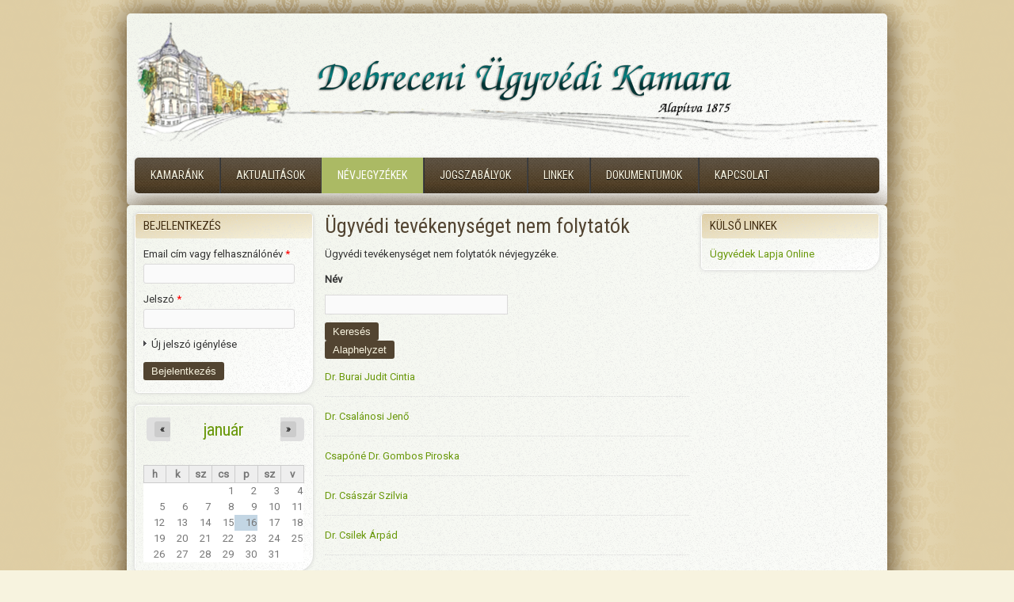

--- FILE ---
content_type: text/html; charset=utf-8
request_url: http://www.debreceniugyvedikamara.hu/ugyvedi_tevekenyseget_nem_folytatok?page=1
body_size: 10904
content:
<!DOCTYPE html PUBLIC "-//W3C//DTD XHTML 1.0 Transitional//EN" "http://www.w3.org/TR/xhtml1/DTD/xhtml1-transitional.dtd">
<html xmlns="http://www.w3.org/1999/xhtml" xml:lang="hu" lang="hu" dir="ltr">
  <head>
    <meta http-equiv="Content-Type" content="text/html; charset=utf-8" />
<meta name="Generator" content="Drupal 7 (http://drupal.org)" />
<link rel="shortcut icon" href="http://www.debreceniugyvedikamara.hu/profiles/duk_profile/themes/duk_theme/favicon.ico" type="image/vnd.microsoft.icon" />
<meta name="SKYPE_TOOLBAR" content="SKYPE_TOOLBAR_PARSER_COMPATIBLE" />
    <title>Ügyvédi tevékenységet nem folytatók | Debreceni Ügyvédi Kamara</title>
	<!-- META FOR IOS & HANDHELD -->
    <meta name="viewport" content="width=device-width, initial-scale=1.0, maximum-scale=1.0, user-scalable=yes"/>
    <meta name="HandheldFriendly" content="true" />
    <meta name="apple-touch-fullscreen" content="YES" />
    <!-- //META FOR IOS & HANDHELD -->
    <link type="text/css" rel="stylesheet" href="http://www.debreceniugyvedikamara.hu/sites/default/files/css/css_G8UiL8W4VsmbxQlCce0YboItibPU3Yh891VRMDWtZns.css" media="all" />
<link type="text/css" rel="stylesheet" href="http://www.debreceniugyvedikamara.hu/sites/default/files/css/css_gDUOcIbf2jmDdtcgtJjmfOSE7OWIDEvXXalXAg6CChI.css" media="all" />
<link type="text/css" rel="stylesheet" href="http://www.debreceniugyvedikamara.hu/sites/default/files/css/css_1qDNZUESDYSpz0fF434o8nCbFBVWuPjBOq4XKoskqC4.css" media="all" />
<style type="text/css" media="all">
<!--/*--><![CDATA[/*><!--*/
.tb-megamenu.animate .mega > .mega-dropdown-menu,.tb-megamenu.animate.slide .mega > .mega-dropdown-menu > div{transition-delay:0ms;-webkit-transition-delay:0ms;-ms-transition-delay:0ms;-o-transition-delay:0ms;transition-duration:250ms;-webkit-transition-duration:250ms;-ms-transition-duration:250ms;-o-transition-duration:250ms;}

/*]]>*/-->
</style>
<link type="text/css" rel="stylesheet" href="http://www.debreceniugyvedikamara.hu/sites/default/files/css/css_0YbaDd6aMU6JSkbmdqILvGFNN_UGtGumWiVu4seMQX8.css" media="all" />
<style type="text/css" media="all">
<!--/*--><![CDATA[/*><!--*/
body.bf-gwf-roboto,.bf-gwf-roboto .form-text{font-family:Roboto;}
body.snf-gwf-roboto .site-name{font-family:Roboto;}
body.ssf-gwf-roboto .site-slogan{font-family:Roboto;}
body.ptf-gwf-roboto-condensed #page-title{font-family:'Roboto Condensed';}
body.ntf-gwf-roboto-condensed .node-title{font-family:'Roboto Condensed';}
body.ctf-gwf-roboto-condensed .comment-title{font-family:'Roboto Condensed';}
body.btf-gwf-roboto-condensed .block-title{font-family:'Roboto Condensed';}

/*]]>*/-->
</style>
<link type="text/css" rel="stylesheet" href="http://fonts.googleapis.com/css?family=Roboto|Roboto+Condensed&amp;v2&amp;sysflj" media="all" />
<link type="text/css" rel="stylesheet" href="http://www.debreceniugyvedikamara.hu/sites/default/files/css/css_Pix6triU6Huh9Cjcf4ctgivPJ78i7QOaXZ4nyUAgpCg.css" media="all" />
<link type="text/css" rel="stylesheet" href="http://www.debreceniugyvedikamara.hu/sites/default/files/css/css_aMSMfAYmSsik9rluCtDSdXKDJFdsMGguArgkf29Mj_o.css" media="only screen" />
<link type="text/css" rel="stylesheet" href="http://www.debreceniugyvedikamara.hu/sites/default/files/css/css_uO8jFMBKGI8cKwyuAkvOrsq-LqkM0I2KQQHSbo2SqIQ.css" media="print" />
<link type="text/css" rel="stylesheet" href="http://www.debreceniugyvedikamara.hu/sites/default/files/css/css_47DEQpj8HBSa-_TImW-5JCeuQeRkm5NMpJWZG3hSuFU.css" media="only screen and (max-width:719px)" />
<link type="text/css" rel="stylesheet" href="http://www.debreceniugyvedikamara.hu/sites/default/files/css/css_47DEQpj8HBSa-_TImW-5JCeuQeRkm5NMpJWZG3hSuFU.css" media="only screen and (max-width:479px)" />
<link type="text/css" rel="stylesheet" href="http://www.debreceniugyvedikamara.hu/sites/default/files/css/css_47DEQpj8HBSa-_TImW-5JCeuQeRkm5NMpJWZG3hSuFU.css" media="only screen and (min-width: 720px) and (max-width: 959px)" />
<link type="text/css" rel="stylesheet" href="http://www.debreceniugyvedikamara.hu/sites/default/files/css/css_47DEQpj8HBSa-_TImW-5JCeuQeRkm5NMpJWZG3hSuFU.css" media="only screen and (min-width: 959px) and (max-width: 1049px)" />

<!--[if IE 7]>
<link type="text/css" rel="stylesheet" href="http://www.debreceniugyvedikamara.hu/sites/default/files/css/css_rbrILP5y9BR82PfQWqcnreZMc60OgCzu-iZ9ah34MAU.css" media="all" />
<![endif]-->

<!--[if IE]>
<link type="text/css" rel="stylesheet" href="http://www.debreceniugyvedikamara.hu/sites/default/files/css/css_YhXi5kW9TNXj8MSqmu_VGPSsJhfVTXgVbYlD0lM_JKw.css" media="all" />
<![endif]-->

<!--[if IE 7]>
<link type="text/css" rel="stylesheet" href="http://www.debreceniugyvedikamara.hu/sites/default/files/css/css_1dZDn7slNma7C5oci3tXI7u18-onUo-QtXNqj-cVRLY.css" media="all" />
<![endif]-->
<link type="text/css" rel="stylesheet" href="http://www.debreceniugyvedikamara.hu/sites/default/files/css/css_WGBLkqHTSCVsFXliqScDgxKrK-8hZ0FeUye4aPntpms.css" media="all" />
    <script type="text/javascript" src="http://www.debreceniugyvedikamara.hu/sites/default/files/js/js_jGVQAd6ncss9ZunImQO9XQBCVZFe6O2Lq-U94LjxXGs.js"></script>
<script type="text/javascript" src="http://www.debreceniugyvedikamara.hu/sites/default/files/js/js_cHRi6HJkg980ceEAyqo8EUrBqIrUDa0n_mHBsAI1m40.js"></script>
<script type="text/javascript" src="http://www.debreceniugyvedikamara.hu/sites/default/files/js/js_R9UbiVw2xuTUI0GZoaqMDOdX0lrZtgX-ono8RVOUEVc.js"></script>
<script type="text/javascript" src="http://www.debreceniugyvedikamara.hu/sites/default/files/js/js_MicJfa56fsMHUwLH9KJP11cYHOgv3AR053ZzHMJlDaQ.js"></script>
<script type="text/javascript">
<!--//--><![CDATA[//><!--
(function(i,s,o,g,r,a,m){i["GoogleAnalyticsObject"]=r;i[r]=i[r]||function(){(i[r].q=i[r].q||[]).push(arguments)},i[r].l=1*new Date();a=s.createElement(o),m=s.getElementsByTagName(o)[0];a.async=1;a.src=g;m.parentNode.insertBefore(a,m)})(window,document,"script","https://www.google-analytics.com/analytics.js","ga");ga("create", "UA-6211770-1", {"cookieDomain":"auto"});ga("set", "anonymizeIp", true);ga("send", "pageview");
//--><!]]>
</script>
<script type="text/javascript">
<!--//--><![CDATA[//><!--

	(function ($) {
	  if (Drupal.Nucleus == undefined) {
		Drupal.Nucleus = {};
	  }
	  Drupal.behaviors.skinMenuAction = {
		attach: function (context) {
		  jQuery(".change-skin-button").click(function() {
			parts = this.href.split("/");
			style = parts[parts.length - 1];
			jQuery.cookie("nucleus_skin", style, {path: "/"});
			window.location.reload();
			return false;
		  });
		}
	  }
	})(jQuery);
  
//--><!]]>
</script>
<script type="text/javascript">
<!--//--><![CDATA[//><!--

	(function ($) {
	  if (Drupal.Nucleus == undefined) {
		Drupal.Nucleus = {};
	  }
	  Drupal.behaviors.skinMenuAction = {
		attach: function (context) {
		  jQuery(".change-skin-button").click(function() {
			parts = this.href.split("/");
			style = parts[parts.length - 1];
			jQuery.cookie("nucleus_skin", style, {path: "/"});
			window.location.reload();
			return false;
		  });
		}
	  }
	})(jQuery);
  
//--><!]]>
</script>
<script type="text/javascript" src="http://www.debreceniugyvedikamara.hu/sites/default/files/js/js_-oEDdwe4XpUqUj4W0KJs96ENaXIrGvjBvIP-WYYBi54.js"></script>
<script type="text/javascript" src="http://www.debreceniugyvedikamara.hu/sites/default/files/js/js_H-VVp6H4Y6n-pSj_jE_3h6AexkpKe8BlyCHu0D37Kw0.js"></script>
<script type="text/javascript">
<!--//--><![CDATA[//><!--
jQuery.extend(Drupal.settings, {"basePath":"\/","pathPrefix":"","ajaxPageState":{"theme":"duk_theme","theme_token":"aORHnFaV01FJRRYsWWSl7Q2_5xUCM_8OoL34keDO0mo","jquery_version":"1.10","js":{"profiles\/duk_profile\/modules\/contrib\/jquery_update\/replace\/jquery\/1.10\/jquery.min.js":1,"misc\/jquery-extend-3.4.0.js":1,"misc\/jquery-html-prefilter-3.5.0-backport.js":1,"misc\/jquery.once.js":1,"misc\/drupal.js":1,"profiles\/duk_profile\/modules\/contrib\/jquery_update\/replace\/ui\/external\/jquery.cookie.js":1,"profiles\/duk_profile\/modules\/contrib\/jquery_update\/replace\/jquery.form\/4\/jquery.form.min.js":1,"misc\/ajax.js":1,"profiles\/duk_profile\/modules\/contrib\/jquery_update\/js\/jquery_update.js":1,"profiles\/duk_profile\/modules\/contrib\/admin_menu\/admin_devel\/admin_devel.js":1,"public:\/\/languages\/hu_p0aK4U9goIpilo7ntQGPohr4UZHCQ50CGJK1RuEPyAI.js":1,"profiles\/duk_profile\/modules\/contrib\/better_exposed_filters\/better_exposed_filters.js":1,"profiles\/duk_profile\/modules\/contrib\/tb_megamenu\/js\/tb-megamenu-frontend.js":1,"profiles\/duk_profile\/modules\/contrib\/tb_megamenu\/js\/tb-megamenu-touch.js":1,"profiles\/duk_profile\/modules\/contrib\/views\/js\/base.js":1,"misc\/progress.js":1,"profiles\/duk_profile\/modules\/contrib\/views\/js\/ajax_view.js":1,"profiles\/duk_profile\/modules\/contrib\/google_analytics\/googleanalytics.js":1,"0":1,"1":1,"2":1,"profiles\/duk_profile\/modules\/contrib\/extlink\/js\/extlink.js":1,"profiles\/duk_profile\/themes\/nucleus\/nucleus\/js\/jquery.cookie.js":1,"profiles\/duk_profile\/themes\/zircon\/js\/zircon.js":1,"profiles\/duk_profile\/themes\/zircon\/js\/responsive.js":1,"profiles\/duk_profile\/themes\/zircon\/js\/jquery.masonry.js":1,"profiles\/duk_profile\/themes\/zircon\/js\/jquery.masonry.min.js":1},"css":{"modules\/system\/system.base.css":1,"modules\/system\/system.menus.css":1,"modules\/system\/system.messages.css":1,"modules\/system\/system.theme.css":1,"profiles\/duk_profile\/themes\/nucleus\/nucleus\/css\/base.css":1,"modules\/aggregator\/aggregator.css":1,"profiles\/duk_profile\/modules\/contrib\/calendar\/css\/calendar_multiday.css":1,"modules\/field\/theme\/field.css":1,"modules\/node\/node.css":1,"modules\/user\/user.css":1,"profiles\/duk_profile\/modules\/contrib\/extlink\/css\/extlink.css":1,"profiles\/duk_profile\/modules\/contrib\/views\/css\/views.css":1,"profiles\/duk_profile\/modules\/contrib\/ckeditor\/css\/ckeditor.css":1,"profiles\/duk_profile\/modules\/contrib\/ctools\/css\/ctools.css":1,"profiles\/duk_profile\/modules\/contrib\/tb_megamenu\/css\/bootstrap.css":1,"profiles\/duk_profile\/modules\/contrib\/tb_megamenu\/css\/base.css":1,"profiles\/duk_profile\/modules\/contrib\/tb_megamenu\/css\/default.css":1,"profiles\/duk_profile\/modules\/contrib\/tb_megamenu\/css\/compatibility.css":1,"profiles\/duk_profile\/modules\/contrib\/tb_megamenu\/css\/styles\/green.css":1,"0":1,"profiles\/duk_profile\/modules\/contrib\/date\/date_views\/css\/date_views.css":1,"profiles\/duk_profile\/themes\/duk_theme\/css\/views.css":1,"profiles\/duk_profile\/libraries\/fontawesome\/css\/font-awesome.css":1,"1":1,"2":1,"3":1,"4":1,"5":1,"6":1,"7":1,"http:\/\/fonts.googleapis.com\/css?family=Roboto|Roboto+Condensed\u0026v2":1,"profiles\/duk_profile\/themes\/nucleus\/nucleus\/css\/messages.css":1,"profiles\/duk_profile\/themes\/zircon\/fonts\/oswald_regular\/stylesheet.css":1,"profiles\/duk_profile\/themes\/zircon\/css\/html-elements.css":1,"profiles\/duk_profile\/themes\/zircon\/css\/forms.css":1,"profiles\/duk_profile\/themes\/zircon\/css\/page.css":1,"profiles\/duk_profile\/themes\/zircon\/css\/articles.css":1,"profiles\/duk_profile\/themes\/zircon\/css\/comments.css":1,"profiles\/duk_profile\/themes\/zircon\/css\/forum.css":1,"profiles\/duk_profile\/themes\/zircon\/css\/fields.css":1,"profiles\/duk_profile\/themes\/zircon\/css\/blocks.css":1,"profiles\/duk_profile\/themes\/zircon\/css\/block-styles.css":1,"profiles\/duk_profile\/themes\/zircon\/css\/panel-panes.css":1,"profiles\/duk_profile\/themes\/zircon\/css\/navigation.css":1,"profiles\/duk_profile\/themes\/zircon\/css\/fonts.css":1,"profiles\/duk_profile\/themes\/zircon\/css\/css3.css":1,"profiles\/duk_profile\/themes\/duk_theme\/css\/duk_style.css":1,"profiles\/duk_profile\/themes\/nucleus\/nucleus\/css\/responsive\/responsive.css":1,"profiles\/duk_profile\/themes\/zircon\/css\/print.css":1,"profiles\/duk_profile\/themes\/duk_theme\/css\/screens\/mobile.css":1,"profiles\/duk_profile\/themes\/duk_theme\/css\/screens\/mobile-vertical.css":1,"profiles\/duk_profile\/themes\/duk_theme\/css\/screens\/tablet-vertical.css":1,"profiles\/duk_profile\/themes\/duk_theme\/css\/screens\/tablet.css":1,"profiles\/duk_profile\/themes\/nucleus\/nucleus\/css\/ie7.css":1,"profiles\/duk_profile\/themes\/nucleus\/nucleus\/css\/ie.css":1,"profiles\/duk_profile\/themes\/zircon\/css\/ie.css":1,"profiles\/duk_profile\/themes\/zircon\/css\/ie7.css":1,"sites\/default\/files\/fontyourface\/font.css":1,"public:\/\/nucleus\/grid-fixed-24-960px.css":1,"profiles\/duk_profile\/themes\/duk_theme\/skins\/orange\/style.css":1}},"better_exposed_filters":{"datepicker":false,"slider":false,"settings":[],"autosubmit":false,"views":{"nevjegyzek":{"displays":{"page_5":{"filters":{"field_nev_teljes_value":{"required":false}}}}},"naptar":{"displays":{"block_1":{"filters":[]}}}}},"urlIsAjaxTrusted":{"\/ugyvedi_tevekenyseget_nem_folytatok":true,"\/views\/ajax":true,"\/ugyvedi_tevekenyseget_nem_folytatok?destination=ugyvedi_tevekenyseget_nem_folytatok%3Fpage%3D1":true},"views":{"ajax_path":"\/views\/ajax","ajaxViews":{"views_dom_id:491c9bb03fbc5963285c7194f7a10bad":{"view_name":"naptar","view_display_id":"block_1","view_args":"2026-01","view_path":"ugyvedi_tevekenyseget_nem_folytatok","view_base_path":"calendar-created\/month","view_dom_id":"491c9bb03fbc5963285c7194f7a10bad","pager_element":0}}},"googleanalytics":{"trackOutbound":1,"trackMailto":1,"trackDownload":1,"trackDownloadExtensions":"7z|aac|arc|arj|asf|asx|avi|bin|csv|doc(x|m)?|dot(x|m)?|exe|flv|gif|gz|gzip|hqx|jar|jpe?g|js|mp(2|3|4|e?g)|mov(ie)?|msi|msp|pdf|phps|png|ppt(x|m)?|pot(x|m)?|pps(x|m)?|ppam|sld(x|m)?|thmx|qtm?|ra(m|r)?|sea|sit|tar|tgz|torrent|txt|wav|wma|wmv|wpd|xls(x|m|b)?|xlt(x|m)|xlam|xml|z|zip"},"extlink":{"extTarget":"_blank","extClass":0,"extLabel":"(k\u00fcls\u0151 hivatkoz\u00e1s)","extImgClass":0,"extIconPlacement":"append","extSubdomains":1,"extExclude":"","extInclude":"","extCssExclude":"","extCssExplicit":"","extAlert":0,"extAlertText":"This link will take you to an external web site. We are not responsible for their content.","mailtoClass":0,"mailtoLabel":"(link sends e-mail)","extUseFontAwesome":false}});
//--><!]]>
</script>
  </head>

  <body class="html not-front not-logged-in two-sidebars page-ugyvedi-tevekenyseget-nem-folytatok duk-theme fixed-grid grid-24-based bf-gwf-roboto snf-gwf-roboto ssf-gwf-roboto ptf-gwf-roboto-condensed ntf-gwf-roboto-condensed ctf-gwf-roboto-condensed btf-gwf-roboto-condensed fs-medium orange-skin orange-skin">
    <div id="skip-link"><a href="#main-content" class="element-invisible element-focusable">Ugrás a tartalomra</a></div>
        <div id="page" class="page-default">
  <a name="Top" id="Top"></a>
  
  <!-- HEADER -->
  <div id="header-wrapper" class="wrapper">
    <div class="container grid-24">
      <div class="grid-inner clearfix">
        <div id="header" class="clearfix">

                      <a href="/" title="Címlap" id="logo">
              <img src="http://www.debreceniugyvedikamara.hu/profiles/duk_profile/themes/duk_theme/skins/orange/logo.png" alt="Címlap" />
            </a>
          
          
          
          		  		  <!-- MAIN NAV -->
		  <div id="menu-bar-wrapper" class="wrapper">
		    <div class="container grid-24">
			  <div class="grid-inner clearfix">
			    <a title="Navigation Icon" href="javascript:void(0);" class="tb-main-menu-button responsive-menu-button">Menu</a>
			      <div class="region region-menu-bar">
    <div id="block-tb-megamenu-main-menu" class="block block-tb-megamenu">
  <div class="block-inner clearfix">
    
    
    
    <div class="block-content clearfix">
      <div  data-duration="250" data-delay="0" id="tb-megamenu-main-menu" class="tb-megamenu tb-megamenu-main-menu style-green animate zoom" role="navigation" aria-label="Fő navigáció">
      <button data-target=".nav-collapse" data-toggle="collapse" class="btn btn-navbar tb-megamenu-button" type="button">
      <i class="fa fa-reorder"></i>
    </button>
    <div class="nav-collapse  always-show">
    <ul  class="tb-megamenu-nav nav level-0 items-7">
    <li  data-id="1222" data-level="1" data-type="menu_item" data-class="" data-xicon="" data-caption="" data-alignsub="" data-group="0" data-hidewcol="0" data-hidesub="0" class="tb-megamenu-item level-1 mega dropdown">
          <a href="#" class="tb_nolink ">
                Kamaránk      </a>
        <div  data-class="" data-width="" class="tb-megamenu-submenu dropdown-menu mega-dropdown-menu nav-child">
  <div class="mega-dropdown-inner">
    <div  class="tb-megamenu-row row-fluid">
  <div  data-class="" data-width="" data-hidewcol="0" id="tb-megamenu-column-2" class="tb-megamenu-column span  mega-col-nav">
  <div class="tb-megamenu-column-inner mega-inner clearfix">
        <ul  class="tb-megamenu-subnav mega-nav level-1 items-7">
    <li  data-id="1232" data-level="2" data-type="menu_item" data-class="" data-xicon="" data-caption="" data-alignsub="" data-group="0" data-hidewcol="0" data-hidesub="0" class="tb-megamenu-item level-2 mega">
          <a href="/elerhetosegek"  title="Kamaránk elérhetőségei.">
                Elérhetőségek                      </a>
          </li>

  <li  data-id="1231" data-level="2" data-type="menu_item" data-class="" data-xicon="" data-caption="" data-alignsub="" data-group="0" data-hidewcol="0" data-hidesub="0" class="tb-megamenu-item level-2 mega">
          <a href="/tisztsegviselok"  title="Tisztségviselőink névsora.">
                Tisztségviselők                      </a>
          </li>

  <li  data-id="1230" data-level="2" data-type="menu_item" data-class="" data-xicon="" data-caption="" data-alignsub="" data-group="0" data-hidewcol="0" data-hidesub="0" class="tb-megamenu-item level-2 mega">
          <a href="/bizottsagok"  title="Bizottságok listája és névsora.">
                Bizottságok                      </a>
          </li>

  <li  data-id="1226" data-level="2" data-type="menu_item" data-class="" data-xicon="" data-caption="" data-alignsub="" data-group="0" data-hidewcol="0" data-hidesub="0" class="tb-megamenu-item level-2 mega">
          <a href="/elveszett_visszavont_igazolvanyok"  title="Elveszett, visszavont igazolványok jegyzéke.">
                Elveszett, visszavont igazolványok, szárazbélyegzők                      </a>
          </li>

  <li  data-id="2931" data-level="2" data-type="menu_item" data-class="" data-xicon="" data-caption="" data-alignsub="" data-group="0" data-hidewcol="0" data-hidesub="0" class="tb-megamenu-item level-2 mega">
          <a href="/ugyvedi_caritas_alapitvany_2024" >
                Ügyvédi Caritas Alapítvány                      </a>
          </li>

  <li  data-id="2933" data-level="2" data-type="menu_item" data-class="" data-xicon="" data-caption="" data-alignsub="" data-group="0" data-hidewcol="0" data-hidesub="0" class="tb-megamenu-item level-2 mega">
          <a href="#" class="tb_nolink ">
                Közgyűlés, választás      </a>
          </li>

  <li  data-id="2932" data-level="2" data-type="menu_item" data-class="" data-xicon="" data-caption="" data-alignsub="" data-group="0" data-hidewcol="0" data-hidesub="0" class="tb-megamenu-item level-2 mega dropdown-submenu">
          <a href="#" class="tb_nolink ">
                A Kamara története      </a>
        <div  data-class="" data-width="" class="tb-megamenu-submenu dropdown-menu mega-dropdown-menu nav-child">
  <div class="mega-dropdown-inner">
    <div  class="tb-megamenu-row row-fluid">
  <div  data-class="" data-width="" data-hidewcol="0" id="tb-megamenu-column-1" class="tb-megamenu-column span  mega-col-nav">
  <div class="tb-megamenu-column-inner mega-inner clearfix">
        <ul  class="tb-megamenu-subnav mega-nav level-2 items-4">
    <li  data-id="2934" data-level="3" data-type="menu_item" data-class="" data-xicon="" data-caption="" data-alignsub="" data-group="0" data-hidewcol="0" data-hidesub="0" class="tb-megamenu-item level-3 mega">
          <a href="/tortenet_150_ev"  title="150 év - A Debreceni Ügyvédi Kamara története 1875-2025">
                150 év - A Debreceni Ügyvédi Kamara története 1875-2025                      </a>
          </li>

  <li  data-id="2935" data-level="3" data-type="menu_item" data-class="" data-xicon="" data-caption="" data-alignsub="" data-group="0" data-hidewcol="0" data-hidesub="0" class="tb-megamenu-item level-3 mega">
          <a href="/tortenet_a_magyar_ugyvedseg_tortenete"  title="A magyar ügyvédség története - Kun László - 1895">
                A magyar ügyvédség története                      </a>
          </li>

  <li  data-id="2936" data-level="3" data-type="menu_item" data-class="" data-xicon="" data-caption="" data-alignsub="" data-group="0" data-hidewcol="0" data-hidesub="0" class="tb-megamenu-item level-3 mega">
          <a href="/tortenet_ugyfelem_erdekeben"  title="Ügyfelem érdekében - 150 éves a Budapesti Ügyvédi Kamara">
                Ügyfelem érdekében                      </a>
          </li>

  <li  data-id="2938" data-level="3" data-type="menu_item" data-class="" data-xicon="" data-caption="" data-alignsub="" data-group="0" data-hidewcol="0" data-hidesub="0" class="tb-megamenu-item level-3 mega">
          <a href="/deri_muzeum_idoszaki%3Akiallitas"  title="Déri Múzeum időszaki kiállítás">
                Déri Múzeum időszaki kiállítás                      </a>
          </li>
</ul>
  </div>
</div>
</div>
  </div>
</div>
  </li>
</ul>
  </div>
</div>
</div>
  </div>
</div>
  </li>

  <li  data-id="1223" data-level="1" data-type="menu_item" data-class="" data-xicon="" data-caption="" data-alignsub="" data-group="0" data-hidewcol="0" data-hidesub="0" class="tb-megamenu-item level-1 mega dropdown">
          <a href="#" class="tb_nolink ">
                Aktualitások      </a>
        <div  data-class="" data-width="" class="tb-megamenu-submenu dropdown-menu mega-dropdown-menu nav-child">
  <div class="mega-dropdown-inner">
    <div  class="tb-megamenu-row row-fluid">
  <div  data-class="" data-width="" data-hidewcol="0" id="tb-megamenu-column-5" class="tb-megamenu-column span  mega-col-nav">
  <div class="tb-megamenu-column-inner mega-inner clearfix">
        <ul  class="tb-megamenu-subnav mega-nav level-1 items-3">
    <li  data-id="1258" data-level="2" data-type="menu_item" data-class="" data-xicon="" data-caption="" data-alignsub="" data-group="0" data-hidewcol="0" data-hidesub="0" class="tb-megamenu-item level-2 mega dropdown-submenu">
          <a href="#" class="tb_nolink ">
                Felhívás, közlemény, tájékoztatás      </a>
        <div  data-class="" data-width="" class="tb-megamenu-submenu dropdown-menu mega-dropdown-menu nav-child">
  <div class="mega-dropdown-inner">
    <div  class="tb-megamenu-row row-fluid">
  <div  data-class="" data-width="" data-hidewcol="0" id="tb-megamenu-column-3" class="tb-megamenu-column span  mega-col-nav">
  <div class="tb-megamenu-column-inner mega-inner clearfix">
        <ul  class="tb-megamenu-subnav mega-nav level-2 items-8">
    <li  data-id="2907" data-level="3" data-type="menu_item" data-class="" data-xicon="" data-caption="" data-alignsub="" data-group="0" data-hidewcol="0" data-hidesub="0" class="tb-megamenu-item level-3 mega">
          <a href="/elekronikusan_intezheto_ugyek" >
                DÜK elektronikusan intézhető ügyek                      </a>
          </li>

  <li  data-id="2906" data-level="3" data-type="menu_item" data-class="" data-xicon="" data-caption="" data-alignsub="" data-group="0" data-hidewcol="0" data-hidesub="0" class="tb-megamenu-item level-3 mega">
          <a href="/OBHE_hatarozat_37_2020_III_17" >
                37/2020. (III. 17.) OBHE határozat                      </a>
          </li>

  <li  data-id="2905" data-level="3" data-type="menu_item" data-class="" data-xicon="" data-caption="" data-alignsub="" data-group="0" data-hidewcol="0" data-hidesub="0" class="tb-megamenu-item level-3 mega">
          <a href="/rendkivuli_itelkezesi_szunet_a_birosagokon" >
                Rendkívüli ítélkezési szünet a bíróságokon                      </a>
          </li>

  <li  data-id="2873" data-level="3" data-type="menu_item" data-class="" data-xicon="" data-caption="" data-alignsub="" data-group="0" data-hidewcol="0" data-hidesub="0" class="tb-megamenu-item level-3 mega">
          <a href="/tajekoztatas_dr_szunai_maria_iren_kezikonyverol" >
                Tájékoztatás Dr. Szunai Mária Irén kézikönyvéről                      </a>
          </li>

  <li  data-id="2612" data-level="3" data-type="menu_item" data-class="" data-xicon="" data-caption="" data-alignsub="" data-group="0" data-hidewcol="0" data-hidesub="0" class="tb-megamenu-item level-3 mega">
          <a href="/tajekoztatok_elektronikus_ugyintezesrol" >
                Tájékoztatók elektronikus ügyintézésről                      </a>
          </li>

  <li  data-id="2611" data-level="3" data-type="menu_item" data-class="" data-xicon="" data-caption="" data-alignsub="" data-group="0" data-hidewcol="0" data-hidesub="0" class="tb-megamenu-item level-3 mega">
          <a href="/tajekoztato_kamarai_jogtanacsosi_felvetelrol" >
                Tájékoztató a kamarai jogtanácsosi felvételről                      </a>
          </li>

  <li  data-id="2366" data-level="3" data-type="menu_item" data-class="" data-xicon="" data-caption="" data-alignsub="" data-group="0" data-hidewcol="0" data-hidesub="0" class="tb-megamenu-item level-3 mega">
          <a href="/cegkapu" >
                Tájékoztató a Cégkapu regisztrációról                      </a>
          </li>

  <li  data-id="2763" data-level="3" data-type="menu_item" data-class="" data-xicon="" data-caption="" data-alignsub="" data-group="0" data-hidewcol="0" data-hidesub="0" class="tb-megamenu-item level-3 mega">
          <a href="#" class="tb_nolink ">
                Hírlevél      </a>
          </li>
</ul>
  </div>
</div>
</div>
  </div>
</div>
  </li>

  <li  data-id="1260" data-level="2" data-type="menu_item" data-class="" data-xicon="" data-caption="" data-alignsub="" data-group="0" data-hidewcol="0" data-hidesub="0" class="tb-megamenu-item level-2 mega dropdown-submenu">
          <a href="#" class="tb_nolink ">
                Ügyvédi továbbképzés      </a>
        <div  data-class="" data-width="" class="tb-megamenu-submenu dropdown-menu mega-dropdown-menu nav-child">
  <div class="mega-dropdown-inner">
    <div  class="tb-megamenu-row row-fluid">
  <div  data-class="" data-width="" data-hidewcol="0" id="tb-megamenu-column-4" class="tb-megamenu-column span  mega-col-nav">
  <div class="tb-megamenu-column-inner mega-inner clearfix">
        <ul  class="tb-megamenu-subnav mega-nav level-2 items-2">
    <li  data-id="2909" data-level="3" data-type="menu_item" data-class="" data-xicon="" data-caption="" data-alignsub="" data-group="0" data-hidewcol="0" data-hidesub="0" class="tb-megamenu-item level-3 mega">
          <a href="/kepzesi_esemenyek_programja_2021" >
                Képzési események programja 2025                      </a>
          </li>

  <li  data-id="2899" data-level="3" data-type="menu_item" data-class="" data-xicon="" data-caption="" data-alignsub="" data-group="0" data-hidewcol="0" data-hidesub="0" class="tb-megamenu-item level-3 mega">
          <a href="/muk_oab_gyik" >
                MÜK OAB gyakran ismételt kérdések                      </a>
          </li>
</ul>
  </div>
</div>
</div>
  </div>
</div>
  </li>

  <li  data-id="1261" data-level="2" data-type="menu_item" data-class="" data-xicon="" data-caption="" data-alignsub="" data-group="0" data-hidewcol="0" data-hidesub="0" class="tb-megamenu-item level-2 mega">
          <a href="/ugyvedjelolti_oktatas"  title="Ügyvédjelölti oktatások anyagai.">
                Ügyvédjelölti oktatás                      </a>
          </li>
</ul>
  </div>
</div>
</div>
  </div>
</div>
  </li>

  <li  data-id="1220" data-level="1" data-type="menu_item" data-class="" data-xicon="" data-caption="" data-alignsub="" data-group="0" data-hidewcol="0" data-hidesub="0" class="tb-megamenu-item level-1 mega dropdown active active-trail">
          <a href="#" class="tb_nolink ">
                Névjegyzékek      </a>
        <div  data-class="" data-width="" class="tb-megamenu-submenu dropdown-menu mega-dropdown-menu nav-child">
  <div class="mega-dropdown-inner">
    <div  class="tb-megamenu-row row-fluid">
  <div  data-class="" data-width="" data-hidewcol="0" id="tb-megamenu-column-6" class="tb-megamenu-column span  mega-col-nav">
  <div class="tb-megamenu-column-inner mega-inner clearfix">
        <ul  class="tb-megamenu-subnav mega-nav level-1 items-16">
    <li  data-id="1262" data-level="2" data-type="menu_item" data-class="" data-xicon="" data-caption="" data-alignsub="" data-group="0" data-hidewcol="0" data-hidesub="0" class="tb-megamenu-item level-2 mega">
          <a href="/ugyvedek"  title="Ügyvédek névjegyzéke.">
                Ügyvédek                      </a>
          </li>

  <li  data-id="1264" data-level="2" data-type="menu_item" data-class="" data-xicon="" data-caption="" data-alignsub="" data-group="0" data-hidewcol="0" data-hidesub="0" class="tb-megamenu-item level-2 mega">
          <a href="/alkalmazott_ugyvedek"  title="Alkalmazott ügyvédek névjegyzéke.">
                Alkalmazott ügyvédek                      </a>
          </li>

  <li  data-id="1265" data-level="2" data-type="menu_item" data-class="" data-xicon="" data-caption="" data-alignsub="" data-group="0" data-hidewcol="0" data-hidesub="0" class="tb-megamenu-item level-2 mega">
          <a href="/ugyvedjeloltek"  title="Ügyvédjelöltek névjegyzéke.">
                Ügyvédjelöltek                      </a>
          </li>

  <li  data-id="1270" data-level="2" data-type="menu_item" data-class="" data-xicon="" data-caption="" data-alignsub="" data-group="0" data-hidewcol="0" data-hidesub="0" class="tb-megamenu-item level-2 mega active active-trail">
          <a href="/ugyvedi_tevekenyseget_nem_folytatok"  title="Ügyvédi tevékenységet nem folytatók névjegyzéke.">
                Ügyvédi tevékenységet nem folytatók                      </a>
          </li>

  <li  data-id="1272" data-level="2" data-type="menu_item" data-class="" data-xicon="" data-caption="" data-alignsub="" data-group="0" data-hidewcol="0" data-hidesub="0" class="tb-megamenu-item level-2 mega">
          <a href="/atjegyezve_mas_kamarahoz"  title="Más megyei kamarához átjegyzett ügyvédek.">
                Átjegyezve más kamarához                      </a>
          </li>

  <li  data-id="1273" data-level="2" data-type="menu_item" data-class="" data-xicon="" data-caption="" data-alignsub="" data-group="0" data-hidewcol="0" data-hidesub="0" class="tb-megamenu-item level-2 mega">
          <a href="/elhunyt_kamarai_tagok"  title="Elhunyt kamarai tagok névjegyzéke.">
                Elhunyt kamarai tagok                      </a>
          </li>

  <li  data-id="1263" data-level="2" data-type="menu_item" data-class="" data-xicon="" data-caption="" data-alignsub="" data-group="0" data-hidewcol="0" data-hidesub="0" class="tb-megamenu-item level-2 mega">
          <a href="/ugyvedi_irodak"  title="Ügyvédi irodák jegyzéke.">
                Ügyvédi irodák                      </a>
          </li>

  <li  data-id="2135" data-level="2" data-type="menu_item" data-class="" data-xicon="" data-caption="" data-alignsub="" data-group="0" data-hidewcol="0" data-hidesub="0" class="tb-megamenu-item level-2 mega">
          <a href="http://debreceniugyvedikamara.hu/sites/default/files/kamarai_nevsor/DÜK_kamarai_névsor_20260101.pdf"  title="Kamarai névsor (PDF)">
                Kamarai névsor (PDF)                      </a>
          </li>

  <li  data-id="2925" data-level="2" data-type="menu_item" data-class="" data-xicon="" data-caption="" data-alignsub="" data-group="0" data-hidewcol="0" data-hidesub="0" class="tb-megamenu-item level-2 mega">
          <a href="/kamarai_jogtanacsosok_nevjegyzeke"  title="Kamarai jogtanácsosok névjegyzéke (PDF)">
                Kamarai jogtanácsosok névjegyzéke (PDF)                      </a>
          </li>

  <li  data-id="2926" data-level="2" data-type="menu_item" data-class="" data-xicon="" data-caption="" data-alignsub="" data-group="0" data-hidewcol="0" data-hidesub="0" class="tb-megamenu-item level-2 mega">
          <a href="/jogi_eloadok_nevjegyzeke" >
                Jogi előadók névjegyzéke (PDF)                      </a>
          </li>

  <li  data-id="1228" data-level="2" data-type="menu_item" data-class="" data-xicon="" data-caption="" data-alignsub="" data-group="0" data-hidewcol="0" data-hidesub="0" class="tb-megamenu-item level-2 mega">
          <a href="/kirendeles"  title="Tájékoztatás büntető kirendelésről">
                Kirendelés                      </a>
          </li>

  <li  data-id="2924" data-level="2" data-type="menu_item" data-class="" data-xicon="" data-caption="" data-alignsub="" data-group="0" data-hidewcol="0" data-hidesub="0" class="tb-megamenu-item level-2 mega">
          <a href="/kirendelesi_nevjegyzek_polgari_ugyben" >
                Kirendelési névjegyzék polgári ügyben (PDF)                      </a>
          </li>

  <li  data-id="2927" data-level="2" data-type="menu_item" data-class="" data-xicon="" data-caption="" data-alignsub="" data-group="0" data-hidewcol="0" data-hidesub="0" class="tb-megamenu-item level-2 mega">
          <a href="/ugyvedi_kozvetitoi_nevjegyzek"  title="Ügyvédi közvetítői névjegyzék">
                Ügyvédi közvetítői névjegyzék                      </a>
          </li>

  <li  data-id="2922" data-level="2" data-type="menu_item" data-class="" data-xicon="" data-caption="" data-alignsub="" data-group="0" data-hidewcol="0" data-hidesub="0" class="tb-megamenu-item level-2 mega">
          <a href="/bejelentovedelmi_ugyvedek_nevjegyzeke"  title="Bejelentővédelmi ügyvédek névjegyzéke">
                Bejelentővédelmi ügyvédek névjegyzéke                      </a>
          </li>

  <li  data-id="2928" data-level="2" data-type="menu_item" data-class="" data-xicon="" data-caption="" data-alignsub="" data-group="0" data-hidewcol="0" data-hidesub="0" class="tb-megamenu-item level-2 mega">
          <a href="/ugyvedasszisztensek_nevjegyzeke" >
                Ügyvédasszisztensek névjegyzéke (PDF)                      </a>
          </li>

  <li  data-id="2937" data-level="2" data-type="menu_item" data-class="" data-xicon="" data-caption="" data-alignsub="" data-group="0" data-hidewcol="0" data-hidesub="0" class="tb-megamenu-item level-2 mega">
          <a href="/fiokirodak" >
                Fiókirodák névjegyzéke                      </a>
          </li>
</ul>
  </div>
</div>
</div>
  </div>
</div>
  </li>

  <li  data-id="1225" data-level="1" data-type="menu_item" data-class="" data-xicon="" data-caption="" data-alignsub="" data-group="0" data-hidewcol="0" data-hidesub="0" class="tb-megamenu-item level-1 mega dropdown">
          <a href="#" class="tb_nolink ">
                Jogszabályok      </a>
        <div  data-class="" data-width="" class="tb-megamenu-submenu dropdown-menu mega-dropdown-menu nav-child">
  <div class="mega-dropdown-inner">
    <div  class="tb-megamenu-row row-fluid">
  <div  data-class="" data-width="" data-hidewcol="0" id="tb-megamenu-column-8" class="tb-megamenu-column span  mega-col-nav">
  <div class="tb-megamenu-column-inner mega-inner clearfix">
        <ul  class="tb-megamenu-subnav mega-nav level-1 items-8">
    <li  data-id="1791" data-level="2" data-type="menu_item" data-class="" data-xicon="" data-caption="" data-alignsub="" data-group="0" data-hidewcol="0" data-hidesub="0" class="tb-megamenu-item level-2 mega">
          <a href="/torvenyek"  title="Letölthető törvények.">
                Törvények                      </a>
          </li>

  <li  data-id="1792" data-level="2" data-type="menu_item" data-class="" data-xicon="" data-caption="" data-alignsub="" data-group="0" data-hidewcol="0" data-hidesub="0" class="tb-megamenu-item level-2 mega">
          <a href="/rendeletek"  title="Letölthető rendeletek.">
                Rendeletek                      </a>
          </li>

  <li  data-id="1793" data-level="2" data-type="menu_item" data-class="" data-xicon="" data-caption="" data-alignsub="" data-group="0" data-hidewcol="0" data-hidesub="0" class="tb-megamenu-item level-2 mega">
          <a href="/alapszabalyok"  title="Letölthető alapszabályok.">
                Alapszabályok                      </a>
          </li>

  <li  data-id="1794" data-level="2" data-type="menu_item" data-class="" data-xicon="" data-caption="" data-alignsub="" data-group="0" data-hidewcol="0" data-hidesub="0" class="tb-megamenu-item level-2 mega">
          <a href="/szabalyzatok"  title="Letölthető szabályzatok.">
                Szabályzatok                      </a>
          </li>

  <li  data-id="1795" data-level="2" data-type="menu_item" data-class="" data-xicon="" data-caption="" data-alignsub="" data-group="0" data-hidewcol="0" data-hidesub="0" class="tb-megamenu-item level-2 mega">
          <a href="/iranymutatasok"  title="Letölthető iránymutatások.">
                Iránymutatások                      </a>
          </li>

  <li  data-id="1796" data-level="2" data-type="menu_item" data-class="" data-xicon="" data-caption="" data-alignsub="" data-group="0" data-hidewcol="0" data-hidesub="0" class="tb-megamenu-item level-2 mega">
          <a href="/allasfoglalasok"  title="Letölthető állásfoglalások.">
                Állásfoglalások                      </a>
          </li>

  <li  data-id="1797" data-level="2" data-type="menu_item" data-class="" data-xicon="" data-caption="" data-alignsub="" data-group="0" data-hidewcol="0" data-hidesub="0" class="tb-megamenu-item level-2 mega">
          <a href="/ajanlasok"  title="Letölthető ajánlások.">
                Ajánlások                      </a>
          </li>

  <li  data-id="2897" data-level="2" data-type="menu_item" data-class="" data-xicon="" data-caption="" data-alignsub="" data-group="0" data-hidewcol="0" data-hidesub="0" class="tb-megamenu-item level-2 mega dropdown-submenu">
          <a href="#" class="tb_nolink ">
                DÜK Elnökségi határozatok      </a>
        <div  data-class="" data-width="" class="tb-megamenu-submenu dropdown-menu mega-dropdown-menu nav-child">
  <div class="mega-dropdown-inner">
    <div  class="tb-megamenu-row row-fluid">
  <div  data-class="" data-width="" data-hidewcol="0" id="tb-megamenu-column-7" class="tb-megamenu-column span  mega-col-nav">
  <div class="tb-megamenu-column-inner mega-inner clearfix">
        <ul  class="tb-megamenu-subnav mega-nav level-2 items-1">
    <li  data-id="2711" data-level="3" data-type="menu_item" data-class="" data-xicon="" data-caption="" data-alignsub="" data-group="0" data-hidewcol="0" data-hidesub="0" class="tb-megamenu-item level-3 mega">
          <a href="/duk_elnoksegi_hatarozatok"  title="DÜK Elnökségének határozatai (nyilvános)">
                Határozatok                      </a>
          </li>
</ul>
  </div>
</div>
</div>
  </div>
</div>
  </li>
</ul>
  </div>
</div>
</div>
  </div>
</div>
  </li>

  <li  data-id="1229" data-level="1" data-type="menu_item" data-class="" data-xicon="" data-caption="" data-alignsub="" data-group="0" data-hidewcol="0" data-hidesub="0" class="tb-megamenu-item level-1 mega">
          <a href="/linkek"  title="Hasznos linkek látogatóinknak és tagjainknak.">
                Linkek                      </a>
          </li>

  <li  data-id="1224" data-level="1" data-type="menu_item" data-class="" data-xicon="" data-caption="" data-alignsub="" data-group="0" data-hidewcol="0" data-hidesub="0" class="tb-megamenu-item level-1 mega dropdown">
          <a href="#" class="tb_nolink ">
                Dokumentumok      </a>
        <div  data-class="" data-width="" class="tb-megamenu-submenu dropdown-menu mega-dropdown-menu nav-child">
  <div class="mega-dropdown-inner">
    <div  class="tb-megamenu-row row-fluid">
  <div  data-class="" data-width="" data-hidewcol="0" id="tb-megamenu-column-9" class="tb-megamenu-column span  mega-col-nav">
  <div class="tb-megamenu-column-inner mega-inner clearfix">
        <ul  class="tb-megamenu-subnav mega-nav level-1 items-2">
    <li  data-id="2883" data-level="2" data-type="menu_item" data-class="" data-xicon="" data-caption="" data-alignsub="" data-group="0" data-hidewcol="0" data-hidesub="0" class="tb-megamenu-item level-2 mega">
          <a href="/formanyomtatvanyok" >
                Formanyomtatványok                      </a>
          </li>

  <li  data-id="2892" data-level="2" data-type="menu_item" data-class="" data-xicon="" data-caption="" data-alignsub="" data-group="0" data-hidewcol="0" data-hidesub="0" class="tb-megamenu-item level-2 mega">
          <a href="#" class="tb_nolink ">
                Előadások anyagai      </a>
          </li>
</ul>
  </div>
</div>
</div>
  </div>
</div>
  </li>

  <li  data-id="1221" data-level="1" data-type="menu_item" data-class="" data-xicon="" data-caption="" data-alignsub="" data-group="0" data-hidewcol="0" data-hidesub="0" class="tb-megamenu-item level-1 mega">
          <a href="/elerhetosegek"  title="Kamaránk elérhetőségei.">
                Kapcsolat                      </a>
          </li>
</ul>
      </div>
  </div>
    </div>
  </div>
</div>
  </div>
			  </div>
		    </div>
		  </div>
		  <!-- //MAIN NAV -->
	            </div>
      </div>
    </div>
  </div>
  <!-- //HEADER -->

  

  
  
  
  <div id="main-wrapper" class="wrapper">
    <div class="container grid-24 clearfix">
      <div class="group-cols-2 group-18 grid grid-18">

        <!-- MAIN CONTENT -->
        <div id="main-content" class="grid grid-12 section">
          <div class="grid-inner clearfix">

            
            
                                          <h1 id="page-title">Ügyvédi tevékenységet nem folytatók</h1>
            
            
            
              <div class="region region-content">
    <div id="block-system-main" class="block-system">
  <div class="block-inner clearfix">
    
    
    
    <div class="block-content clearfix">
      <div class="view view-nevjegyzek view-id-nevjegyzek view-display-id-page_5 view-dom-id-29fee38d3029ba6e311b61eb5a834645">
            <div class="view-header">
      <p>Ügyvédi tevékenységet nem folytatók névjegyzéke.</p>
    </div>
  
      <div class="view-filters">
      <form action="/ugyvedi_tevekenyseget_nem_folytatok" method="get" id="views-exposed-form-nevjegyzek-page-5" accept-charset="UTF-8"><div><div class="views-exposed-form">
  <div class="views-exposed-widgets clearfix">
          <div id="edit-field-nev-teljes-value-wrapper" class="views-exposed-widget views-widget-filter-field_nev_teljes_value">
                  <label for="edit-field-nev-teljes-value">
            Név          </label>
                        <div class="views-widget">
          <div class="form-item form-type-textfield form-item-field-nev-teljes-value">
 <input type="text" id="edit-field-nev-teljes-value" name="field_nev_teljes_value" value="" size="30" maxlength="128" class="form-text" />
</div>
        </div>
              </div>
                    <div class="views-exposed-widget views-submit-button">
      <span class="button edit-submit-nevjegyzek">
    <input type="submit" id="edit-submit-nevjegyzek" value="Keresés"  class="form-submit" />
    </span>
    </div>
          <div class="views-exposed-widget views-reset-button">
        <span class="button edit-reset">
    <input type="submit" name="op" id="edit-reset" value="Alaphelyzet"  class="form-submit" />
    </span>
      </div>
      </div>
</div>
</div></form>    </div>
  
  
      <div class="view-content">
        <div class="views-row views-row-1 views-row-odd views-row-first">
      
  <div class="views-field views-field-field-nev-teljes">        <div class="field-content"><a href="/felhasznalok/dr-burai-judit-cintia">Dr. Burai Judit Cintia</a></div>  </div>  
  <div class="views-field views-field-field-ugyvedi-iroda">        <div class="field-content"></div>  </div>  </div>
  <div class="views-row views-row-2 views-row-even">
      
  <div class="views-field views-field-field-nev-teljes">        <div class="field-content"><a href="/felhasznalok/dr-csalanosi-jeno">Dr. Csalánosi Jenő</a></div>  </div>  
  <div class="views-field views-field-field-ugyvedi-iroda">        <div class="field-content"></div>  </div>  </div>
  <div class="views-row views-row-3 views-row-odd">
      
  <div class="views-field views-field-field-nev-teljes">        <div class="field-content"><a href="/felhasznalok/csapone-dr-gombos-piroska">Csapóné Dr. Gombos Piroska</a></div>  </div>  
  <div class="views-field views-field-field-ugyvedi-iroda">        <div class="field-content"></div>  </div>  </div>
  <div class="views-row views-row-4 views-row-even">
      
  <div class="views-field views-field-field-nev-teljes">        <div class="field-content"><a href="/felhasznalok/dr-csaszar-szilvia">Dr. Császár Szilvia</a></div>  </div>  
  <div class="views-field views-field-field-ugyvedi-iroda">        <div class="field-content"></div>  </div>  </div>
  <div class="views-row views-row-5 views-row-odd">
      
  <div class="views-field views-field-field-nev-teljes">        <div class="field-content"><a href="/felhasznalok/dr-csilek-arpad">Dr. Csilek Árpád</a></div>  </div>  
  <div class="views-field views-field-field-ugyvedi-iroda">        <div class="field-content"></div>  </div>  </div>
  <div class="views-row views-row-6 views-row-even">
      
  <div class="views-field views-field-field-nev-teljes">        <div class="field-content"><a href="/felhasznalok/dr-csohany-laszlo">Dr. Csohány László</a></div>  </div>  
  <div class="views-field views-field-field-ugyvedi-iroda">        <div class="field-content"></div>  </div>  </div>
  <div class="views-row views-row-7 views-row-odd">
      
  <div class="views-field views-field-field-nev-teljes">        <div class="field-content"><a href="/felhasznalok/dr-danka-jozsef">Dr. Danka József</a></div>  </div>  
  <div class="views-field views-field-field-ugyvedi-iroda">        <div class="field-content"></div>  </div>  </div>
  <div class="views-row views-row-8 views-row-even">
      
  <div class="views-field views-field-field-nev-teljes">        <div class="field-content"><a href="/felhasznalok/dr-deak-ferenc">Dr. Deák Ferenc</a></div>  </div>  
  <div class="views-field views-field-field-ugyvedi-iroda">        <div class="field-content"></div>  </div>  </div>
  <div class="views-row views-row-9 views-row-odd">
      
  <div class="views-field views-field-field-nev-teljes">        <div class="field-content"><a href="/felhasznalok/deakne-dr-szucs-magda">Deákné Dr. Szűcs Magda</a></div>  </div>  
  <div class="views-field views-field-field-ugyvedi-iroda">        <div class="field-content"></div>  </div>  </div>
  <div class="views-row views-row-10 views-row-even">
      
  <div class="views-field views-field-field-nev-teljes">        <div class="field-content"><a href="/felhasznalok/dr-dely-adrienn">Dr. Dely Adrienn</a></div>  </div>  
  <div class="views-field views-field-field-ugyvedi-iroda">        <div class="field-content"></div>  </div>  </div>
  <div class="views-row views-row-11 views-row-odd">
      
  <div class="views-field views-field-field-nev-teljes">        <div class="field-content"><a href="/felhasznalok/dr-denich-agnes">Dr. Denich Ágnes</a></div>  </div>  
  <div class="views-field views-field-field-ugyvedi-iroda">        <div class="field-content"></div>  </div>  </div>
  <div class="views-row views-row-12 views-row-even">
      
  <div class="views-field views-field-field-nev-teljes">        <div class="field-content"><a href="/felhasznalok/dr-dienes-sandor">Dr. Dienes Sándor</a></div>  </div>  
  <div class="views-field views-field-field-ugyvedi-iroda">        <div class="field-content"></div>  </div>  </div>
  <div class="views-row views-row-13 views-row-odd">
      
  <div class="views-field views-field-field-nev-teljes">        <div class="field-content"><a href="/felhasznalok/dr-dora-krisztina">Dr. Dóra Krisztina</a></div>  </div>  
  <div class="views-field views-field-field-ugyvedi-iroda">        <div class="field-content"></div>  </div>  </div>
  <div class="views-row views-row-14 views-row-even">
      
  <div class="views-field views-field-field-nev-teljes">        <div class="field-content"><a href="/felhasznalok/dr-dutka-jozsef">Dr. Dutka József</a></div>  </div>  
  <div class="views-field views-field-field-ugyvedi-iroda">        <div class="field-content"></div>  </div>  </div>
  <div class="views-row views-row-15 views-row-odd">
      
  <div class="views-field views-field-field-nev-teljes">        <div class="field-content"><a href="/felhasznalok/dr-epresi-zoltan-laszlo">Dr. Epresi Zoltán László</a></div>  </div>  
  <div class="views-field views-field-field-ugyvedi-iroda">        <div class="field-content"></div>  </div>  </div>
  <div class="views-row views-row-16 views-row-even">
      
  <div class="views-field views-field-field-nev-teljes">        <div class="field-content"><a href="/felhasznalok/erdeine-dr-tamasko-katalin-eszter">Erdeiné Dr. Tamaskó Katalin Eszter</a></div>  </div>  
  <div class="views-field views-field-field-ugyvedi-iroda">        <div class="field-content"></div>  </div>  </div>
  <div class="views-row views-row-17 views-row-odd">
      
  <div class="views-field views-field-field-nev-teljes">        <div class="field-content"><a href="/felhasznalok/dr-erdelyi-ildiko">Dr. Erdélyi Ildikó</a></div>  </div>  
  <div class="views-field views-field-field-ugyvedi-iroda">        <div class="field-content"></div>  </div>  </div>
  <div class="views-row views-row-18 views-row-even">
      
  <div class="views-field views-field-field-nev-teljes">        <div class="field-content"><a href="/felhasznalok/dr-farkas-agnes">Dr. Farkas Ágnes</a></div>  </div>  
  <div class="views-field views-field-field-ugyvedi-iroda">        <div class="field-content"></div>  </div>  </div>
  <div class="views-row views-row-19 views-row-odd">
      
  <div class="views-field views-field-field-nev-teljes">        <div class="field-content"><a href="/felhasznalok/dr-fazekas-istvan">Dr. Fazekas István</a></div>  </div>  
  <div class="views-field views-field-field-ugyvedi-iroda">        <div class="field-content"></div>  </div>  </div>
  <div class="views-row views-row-20 views-row-even">
      
  <div class="views-field views-field-field-nev-teljes">        <div class="field-content"><a href="/felhasznalok/dr-fejes-peter">Dr. Fejes Péter</a></div>  </div>  
  <div class="views-field views-field-field-ugyvedi-iroda">        <div class="field-content"></div>  </div>  </div>
  <div class="views-row views-row-21 views-row-odd">
      
  <div class="views-field views-field-field-nev-teljes">        <div class="field-content"><a href="/felhasznalok/dr-fekete-adrienn">Dr. Fekete Adrienn</a></div>  </div>  
  <div class="views-field views-field-field-ugyvedi-iroda">        <div class="field-content"></div>  </div>  </div>
  <div class="views-row views-row-22 views-row-even">
      
  <div class="views-field views-field-field-nev-teljes">        <div class="field-content"><a href="/felhasznalok/dr-fekete-krisztina">Dr. Fekete Krisztina</a></div>  </div>  
  <div class="views-field views-field-field-ugyvedi-iroda">        <div class="field-content"></div>  </div>  </div>
  <div class="views-row views-row-23 views-row-odd">
      
  <div class="views-field views-field-field-nev-teljes">        <div class="field-content"><a href="/felhasznalok/dr-fekete-maria">Dr. Fekete Mária</a></div>  </div>  
  <div class="views-field views-field-field-ugyvedi-iroda">        <div class="field-content"></div>  </div>  </div>
  <div class="views-row views-row-24 views-row-even">
      
  <div class="views-field views-field-field-nev-teljes">        <div class="field-content"><a href="/felhasznalok/dr-fekete-rudolf">Dr. Fekete Rudolf</a></div>  </div>  
  <div class="views-field views-field-field-ugyvedi-iroda">        <div class="field-content"></div>  </div>  </div>
  <div class="views-row views-row-25 views-row-odd views-row-last">
      
  <div class="views-field views-field-field-nev-teljes">        <div class="field-content"><a href="/felhasznalok/dr-fekete-zsuzsa">Dr. Fekete Zsuzsa</a></div>  </div>  
  <div class="views-field views-field-field-ugyvedi-iroda">        <div class="field-content"></div>  </div>  </div>
    </div>
  
      <h2 class="element-invisible">Oldalak</h2><div class="item-list"><ul class="pager"><li class="pager-first first"><a title="Ugrás az első oldalra" href="/ugyvedi_tevekenyseget_nem_folytatok">« első</a></li>
<li class="pager-previous"><a title="Ugrás az előző oldalra" href="/ugyvedi_tevekenyseget_nem_folytatok">‹ előző</a></li>
<li class="pager-item"><a title="1. oldalra ugrás" href="/ugyvedi_tevekenyseget_nem_folytatok">1</a></li>
<li class="pager-current">2</li>
<li class="pager-item"><a title="3. oldalra ugrás" href="/ugyvedi_tevekenyseget_nem_folytatok?page=2">3</a></li>
<li class="pager-item"><a title="4. oldalra ugrás" href="/ugyvedi_tevekenyseget_nem_folytatok?page=3">4</a></li>
<li class="pager-item"><a title="5. oldalra ugrás" href="/ugyvedi_tevekenyseget_nem_folytatok?page=4">5</a></li>
<li class="pager-item"><a title="6. oldalra ugrás" href="/ugyvedi_tevekenyseget_nem_folytatok?page=5">6</a></li>
<li class="pager-item"><a title="7. oldalra ugrás" href="/ugyvedi_tevekenyseget_nem_folytatok?page=6">7</a></li>
<li class="pager-item"><a title="8. oldalra ugrás" href="/ugyvedi_tevekenyseget_nem_folytatok?page=7">8</a></li>
<li class="pager-next"><a title="Ugrás a következő oldalra" href="/ugyvedi_tevekenyseget_nem_folytatok?page=2">következő ›</a></li>
<li class="pager-last last"><a title="Ugrás az utolsó oldalra" href="/ugyvedi_tevekenyseget_nem_folytatok?page=7">utolsó »</a></li>
</ul></div>  
  
  
  
  
</div>    </div>
  </div>
</div>
  </div>
          </div>
        </div>
        <!-- //MAIN CONTENT -->

                  <!-- SIDEBAR FIRST -->
          <div id="sidebar-first-wrapper" class="sidebar tb-main-box grid grid-6 grid-last">
            <div class="grid-inner clearfix">
                <div class="region region-sidebar-first">
    <div id="block-user-login--2" class="block block-user">
  <div class="block-inner clearfix">
    
          <h2 class="block-title">Bejelentkezés</h2>
    
    
    <div class="block-content clearfix">
      <form action="/ugyvedi_tevekenyseget_nem_folytatok?destination=ugyvedi_tevekenyseget_nem_folytatok%3Fpage%3D1" method="post" id="user-login-form" accept-charset="UTF-8"><div><div class="form-item form-type-textfield form-item-name">
  <label for="edit-name">Email cím vagy felhasználónév <span class="form-required" title="Szükséges mező.">*</span></label>
 <input type="text" id="edit-name" name="name" value="" size="15" maxlength="60" class="form-text required" />
</div>
<div class="form-item form-type-password form-item-pass">
  <label for="edit-pass">Jelszó <span class="form-required" title="Szükséges mező.">*</span></label>
 <input type="password" id="edit-pass" name="pass" size="15" maxlength="128" class="form-text required" />
</div>
<div class="item-list"><ul><li class="first last"><a href="/user/password" title="Új jelszó igénylése e-mailben.">Új jelszó igénylése</a></li>
</ul></div><input type="hidden" name="form_build_id" value="form-6OKJbw1S41-swrEG1tdDvBpG4PadVWdmEtUseXsgmuw" />
<input type="hidden" name="form_id" value="user_login_block" />
<div class="form-actions form-wrapper" id="edit-actions"><span class="button edit-submit">
    <input type="submit" name="op" id="edit-submit" value="Bejelentkezés"  class="form-submit" />
    </span>
</div></div></form>    </div>
  </div>
</div>
<div id="block-views-naptar-block-1--2" class="block block-views">
  <div class="block-inner clearfix">
    
    
    
    <div class="block-content clearfix">
      <div class="view view-naptar view-id-naptar view-display-id-block_1 view-dom-id-491c9bb03fbc5963285c7194f7a10bad">
            <div class="view-header">
      <div class="date-nav-wrapper clearfix">
  <div class="date-nav item-list">
    <div class="date-heading">
      <h3><a href="http://www.debreceniugyvedikamara.hu/calendar-created/month/2026-01?page=1" title="Hónap egészoldalas megtekintése">január</a></h3>
    </div>
    <ul class="pager">
          <li class="date-prev">
        <a href="http://www.debreceniugyvedikamara.hu/ugyvedi_tevekenyseget_nem_folytatok?page=1&amp;date=2025-12" title="Ugrás az előző hónapra" rel="nofollow">&laquo;</a>      </li>
              <li class="date-next">
        <a href="http://www.debreceniugyvedikamara.hu/ugyvedi_tevekenyseget_nem_folytatok?page=1&amp;date=2026-02" title="Ugrás a következő hónapra" rel="nofollow">&raquo;</a>      </li>
        </ul>
  </div>
</div>
    </div>
  
  
  
      <div class="view-content">
      <div class="calendar-calendar"><div class="month-view">
<table class="mini">
  <thead>
    <tr>
              <th class="days mon">
          h        </th>
              <th class="days tue">
          k        </th>
              <th class="days wed">
          sz        </th>
              <th class="days thu">
          cs        </th>
              <th class="days fri">
          p        </th>
              <th class="days sat">
          sz        </th>
              <th class="days sun">
          v        </th>
          </tr>
  </thead>
  <tbody>
          <tr>
                  <td id="naptar-2025-12-29" class="mon mini empty">
            <div class="calendar-empty">&nbsp;</div>
          </td>
                  <td id="naptar-2025-12-30" class="tue mini empty">
            <div class="calendar-empty">&nbsp;</div>
          </td>
                  <td id="naptar-2025-12-31" class="wed mini empty">
            <div class="calendar-empty">&nbsp;</div>
          </td>
                  <td id="naptar-2026-01-01" class="thu mini past has-no-events">
            <div class="month mini-day-off"> 1 </div>
<div class="calendar-empty">&nbsp;</div>
          </td>
                  <td id="naptar-2026-01-02" class="fri mini past has-no-events">
            <div class="month mini-day-off"> 2 </div>
<div class="calendar-empty">&nbsp;</div>
          </td>
                  <td id="naptar-2026-01-03" class="sat mini past has-no-events">
            <div class="month mini-day-off"> 3 </div>
<div class="calendar-empty">&nbsp;</div>
          </td>
                  <td id="naptar-2026-01-04" class="sun mini past has-no-events">
            <div class="month mini-day-off"> 4 </div>
<div class="calendar-empty">&nbsp;</div>
          </td>
              </tr>
          <tr>
                  <td id="naptar-2026-01-05" class="mon mini past has-no-events">
            <div class="month mini-day-off"> 5 </div>
<div class="calendar-empty">&nbsp;</div>
          </td>
                  <td id="naptar-2026-01-06" class="tue mini past has-no-events">
            <div class="month mini-day-off"> 6 </div>
<div class="calendar-empty">&nbsp;</div>
          </td>
                  <td id="naptar-2026-01-07" class="wed mini past has-no-events">
            <div class="month mini-day-off"> 7 </div>
<div class="calendar-empty">&nbsp;</div>
          </td>
                  <td id="naptar-2026-01-08" class="thu mini past has-no-events">
            <div class="month mini-day-off"> 8 </div>
<div class="calendar-empty">&nbsp;</div>
          </td>
                  <td id="naptar-2026-01-09" class="fri mini past has-no-events">
            <div class="month mini-day-off"> 9 </div>
<div class="calendar-empty">&nbsp;</div>
          </td>
                  <td id="naptar-2026-01-10" class="sat mini past has-no-events">
            <div class="month mini-day-off"> 10 </div>
<div class="calendar-empty">&nbsp;</div>
          </td>
                  <td id="naptar-2026-01-11" class="sun mini past has-no-events">
            <div class="month mini-day-off"> 11 </div>
<div class="calendar-empty">&nbsp;</div>
          </td>
              </tr>
          <tr>
                  <td id="naptar-2026-01-12" class="mon mini past has-no-events">
            <div class="month mini-day-off"> 12 </div>
<div class="calendar-empty">&nbsp;</div>
          </td>
                  <td id="naptar-2026-01-13" class="tue mini past has-no-events">
            <div class="month mini-day-off"> 13 </div>
<div class="calendar-empty">&nbsp;</div>
          </td>
                  <td id="naptar-2026-01-14" class="wed mini past has-no-events">
            <div class="month mini-day-off"> 14 </div>
<div class="calendar-empty">&nbsp;</div>
          </td>
                  <td id="naptar-2026-01-15" class="thu mini past has-no-events">
            <div class="month mini-day-off"> 15 </div>
<div class="calendar-empty">&nbsp;</div>
          </td>
                  <td id="naptar-2026-01-16" class="fri mini today has-no-events">
            <div class="month mini-day-off"> 16 </div>
<div class="calendar-empty">&nbsp;</div>
          </td>
                  <td id="naptar-2026-01-17" class="sat mini future has-no-events">
            <div class="month mini-day-off"> 17 </div>
<div class="calendar-empty">&nbsp;</div>
          </td>
                  <td id="naptar-2026-01-18" class="sun mini future has-no-events">
            <div class="month mini-day-off"> 18 </div>
<div class="calendar-empty">&nbsp;</div>
          </td>
              </tr>
          <tr>
                  <td id="naptar-2026-01-19" class="mon mini future has-no-events">
            <div class="month mini-day-off"> 19 </div>
<div class="calendar-empty">&nbsp;</div>
          </td>
                  <td id="naptar-2026-01-20" class="tue mini future has-no-events">
            <div class="month mini-day-off"> 20 </div>
<div class="calendar-empty">&nbsp;</div>
          </td>
                  <td id="naptar-2026-01-21" class="wed mini future has-no-events">
            <div class="month mini-day-off"> 21 </div>
<div class="calendar-empty">&nbsp;</div>
          </td>
                  <td id="naptar-2026-01-22" class="thu mini future has-no-events">
            <div class="month mini-day-off"> 22 </div>
<div class="calendar-empty">&nbsp;</div>
          </td>
                  <td id="naptar-2026-01-23" class="fri mini future has-no-events">
            <div class="month mini-day-off"> 23 </div>
<div class="calendar-empty">&nbsp;</div>
          </td>
                  <td id="naptar-2026-01-24" class="sat mini future has-no-events">
            <div class="month mini-day-off"> 24 </div>
<div class="calendar-empty">&nbsp;</div>
          </td>
                  <td id="naptar-2026-01-25" class="sun mini future has-no-events">
            <div class="month mini-day-off"> 25 </div>
<div class="calendar-empty">&nbsp;</div>
          </td>
              </tr>
          <tr>
                  <td id="naptar-2026-01-26" class="mon mini future has-no-events">
            <div class="month mini-day-off"> 26 </div>
<div class="calendar-empty">&nbsp;</div>
          </td>
                  <td id="naptar-2026-01-27" class="tue mini future has-no-events">
            <div class="month mini-day-off"> 27 </div>
<div class="calendar-empty">&nbsp;</div>
          </td>
                  <td id="naptar-2026-01-28" class="wed mini future has-no-events">
            <div class="month mini-day-off"> 28 </div>
<div class="calendar-empty">&nbsp;</div>
          </td>
                  <td id="naptar-2026-01-29" class="thu mini future has-no-events">
            <div class="month mini-day-off"> 29 </div>
<div class="calendar-empty">&nbsp;</div>
          </td>
                  <td id="naptar-2026-01-30" class="fri mini future has-no-events">
            <div class="month mini-day-off"> 30 </div>
<div class="calendar-empty">&nbsp;</div>
          </td>
                  <td id="naptar-2026-01-31" class="sat mini future has-no-events">
            <div class="month mini-day-off"> 31 </div>
<div class="calendar-empty">&nbsp;</div>
          </td>
                  <td id="naptar-2026-02-01" class="sun mini empty">
            <div class="calendar-empty">&nbsp;</div>
          </td>
              </tr>
      </tbody>
</table>
</div></div>
    </div>
  
  
  
  
  
  
</div>    </div>
  </div>
</div>
  </div>
            </div>
          </div>
          <!-- //SIDEBAR FIRST -->
              </div>

              <!-- SIDEBAR SECOND -->
        <div id="sidebar-second-wrapper" class="sidebar tb-main-box grid grid-6 grid-last">
          <div class="grid-inner clearfix">
              <div class="region region-sidebar-second">
    <div id="block-block-4--2" class="block block-block">
  <div class="block-inner clearfix">
    
          <h2 class="block-title">Külső linkek</h2>
    
    
    <div class="block-content clearfix">
      <a href="http://ugyvedek-lapja.hu/">Ügyvédek Lapja Online</a>    </div>
  </div>
</div>
  </div>
          </div>
        </div>
        <!-- //SIDEBAR SECOND -->
          </div>
  </div>

  
      <!-- PANEL THIRD -->
    <div id="panel-third-wrapper" class="wrapper panel panel-third">
      <div class="container panel-cols-4 grid-24 clearfix">
        <div class="panel-column panel-third-1 panel-column-first grid grid-6">
        <div class="grid-inner clearfix">
                        <div class="region region-panel-third-1">
    <div id="block-block-1--2" class="block block-block block-custom-links block-custom">
  <span class="badge">&nbsp;</span>
  <div class="block-inner clearfix">
            
    <div class="block-content clearfix">
      <h4>Debreceni Ügyvédi Kamara</h4>
<p>4026 Debrecen,<br />Péterfia u. 46. I. em.</p>
<img src="/profiles/duk_profile/themes/duk_theme/images/logo_DUK_txt_lightbrown_208.png" />
<!--<img src="/profiles/duk_profile/themes/duk_theme/images/logo_DUK_txt_graygreen_208.png">-->    </div>
  </div>
</div>
  </div>
                  </div>
      </div>
                <div class="panel-column panel-third-2 grid grid-6">
        <div class="grid-inner clearfix">
                        <div class="region region-panel-third-2">
    <div id="block-block-2--2" class="block block-block block-custom-address block-custom">
  <span class="badge">&nbsp;</span>
  <div class="block-inner clearfix">
            
    <div class="block-content clearfix">
      <p>Telefon<span class="telephone-number"> (52) 416-398</span><span class="telephone-number">(52) 533-265</span><span class="telephone-number">(52) 533-266</span></p>
<p>E-mail cím<span class="email-address"><a href="mailto:debreceniugyvedi.kamara@upcmail.hu">info@debreceniugyvedikamara.hu</a></span></p><br />
<a href="http://debreceniugyvedikamara.hu/sites/default/files/letoltesek/altalanos_adatkezelesi_tajekoztato.pdf" target="_blank">Általános adatkezelési tájékoztató</a>    </div>
  </div>
</div>
  </div>
                  </div>
      </div>
                <div class="panel-column panel-third-3 grid grid-6">
        <div class="grid-inner clearfix">
                      &nbsp;
                  </div>
      </div>
                <div class="panel-column panel-third-4 panel-column-last grid grid-6">
        <div class="grid-inner clearfix">
                        <div class="region region-panel-third-4">
    <div id="block-block-3--2" class="block block-block block-custom-form block-custom">
  <span class="badge">&nbsp;</span>
  <div class="block-inner clearfix">
            
    <div class="block-content clearfix">
      <br /><br /><br /><br />
<img src="/profiles/duk_profile/themes/duk_theme/images/logo_viaszpecset_120.png" />    </div>
  </div>
</div>
  </div>
                  </div>
      </div>      </div>
    </div>
    <!-- //PANEL THIRD -->
  
    <div id="credits">Zircon - This is a contributing Drupal Theme<br/>Design by <a href="http://www.weebpal.com/" target="_blank">WeebPal</a>.</div>
</div>
      </body>
</html>

--- FILE ---
content_type: text/plain
request_url: https://www.google-analytics.com/j/collect?v=1&_v=j102&aip=1&a=1392939613&t=pageview&_s=1&dl=http%3A%2F%2Fwww.debreceniugyvedikamara.hu%2Fugyvedi_tevekenyseget_nem_folytatok%3Fpage%3D1&ul=en-us%40posix&dt=%C3%9Cgyv%C3%A9di%20tev%C3%A9kenys%C3%A9get%20nem%20folytat%C3%B3k%20%7C%20Debreceni%20%C3%9Cgyv%C3%A9di%20Kamara&sr=1280x720&vp=1280x720&_u=YEBAAEABAAAAACAAI~&jid=404313274&gjid=380533435&cid=1863128496.1768532948&tid=UA-6211770-1&_gid=317738670.1768532948&_r=1&_slc=1&z=81791377
body_size: -453
content:
2,cG-M763HV42DQ